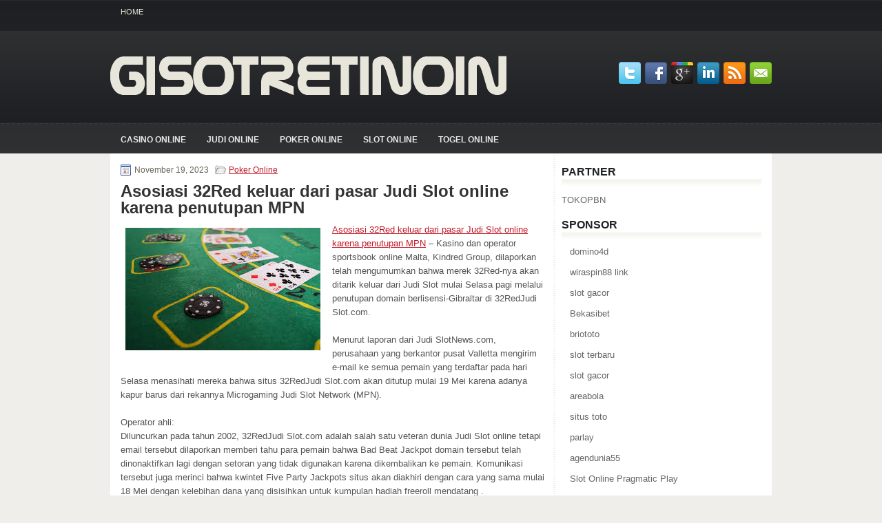

--- FILE ---
content_type: text/html; charset=UTF-8
request_url: https://gisotretinoin.com/asosiasi-32red-keluar-dari-pasar-judi-slot-online-karena-penutupan-mpn/
body_size: 8404
content:
 <!DOCTYPE html><html xmlns="http://www.w3.org/1999/xhtml" lang="id">
<head profile="http://gmpg.org/xfn/11">
<meta http-equiv="Content-Type" content="text/html; charset=UTF-8" />

<meta name="viewport" content="width=device-width, initial-scale=1.0" />

<link rel="stylesheet" href="https://gisotretinoin.com/wp-content/themes/Grand/lib/css/reset.css" type="text/css" media="screen, projection" />
<link rel="stylesheet" href="https://gisotretinoin.com/wp-content/themes/Grand/lib/css/defaults.css" type="text/css" media="screen, projection" />
<!--[if lt IE 8]><link rel="stylesheet" href="https://gisotretinoin.com/wp-content/themes/Grand/lib/css/ie.css" type="text/css" media="screen, projection" /><![endif]-->

<link rel="stylesheet" href="https://gisotretinoin.com/wp-content/themes/Grand/style.css" type="text/css" media="screen, projection" />

<title>Asosiasi 32Red keluar dari pasar Judi Slot online karena penutupan MPN &#8211; Gisotretinoin</title>
<meta name='robots' content='max-image-preview:large' />
<link rel="alternate" type="application/rss+xml" title="Gisotretinoin &raquo; Asosiasi 32Red keluar dari pasar Judi Slot online karena penutupan MPN Umpan Komentar" href="https://gisotretinoin.com/asosiasi-32red-keluar-dari-pasar-judi-slot-online-karena-penutupan-mpn/feed/" />
<script type="text/javascript">
window._wpemojiSettings = {"baseUrl":"https:\/\/s.w.org\/images\/core\/emoji\/14.0.0\/72x72\/","ext":".png","svgUrl":"https:\/\/s.w.org\/images\/core\/emoji\/14.0.0\/svg\/","svgExt":".svg","source":{"concatemoji":"https:\/\/gisotretinoin.com\/wp-includes\/js\/wp-emoji-release.min.js?ver=6.1.1"}};
/*! This file is auto-generated */
!function(e,a,t){var n,r,o,i=a.createElement("canvas"),p=i.getContext&&i.getContext("2d");function s(e,t){var a=String.fromCharCode,e=(p.clearRect(0,0,i.width,i.height),p.fillText(a.apply(this,e),0,0),i.toDataURL());return p.clearRect(0,0,i.width,i.height),p.fillText(a.apply(this,t),0,0),e===i.toDataURL()}function c(e){var t=a.createElement("script");t.src=e,t.defer=t.type="text/javascript",a.getElementsByTagName("head")[0].appendChild(t)}for(o=Array("flag","emoji"),t.supports={everything:!0,everythingExceptFlag:!0},r=0;r<o.length;r++)t.supports[o[r]]=function(e){if(p&&p.fillText)switch(p.textBaseline="top",p.font="600 32px Arial",e){case"flag":return s([127987,65039,8205,9895,65039],[127987,65039,8203,9895,65039])?!1:!s([55356,56826,55356,56819],[55356,56826,8203,55356,56819])&&!s([55356,57332,56128,56423,56128,56418,56128,56421,56128,56430,56128,56423,56128,56447],[55356,57332,8203,56128,56423,8203,56128,56418,8203,56128,56421,8203,56128,56430,8203,56128,56423,8203,56128,56447]);case"emoji":return!s([129777,127995,8205,129778,127999],[129777,127995,8203,129778,127999])}return!1}(o[r]),t.supports.everything=t.supports.everything&&t.supports[o[r]],"flag"!==o[r]&&(t.supports.everythingExceptFlag=t.supports.everythingExceptFlag&&t.supports[o[r]]);t.supports.everythingExceptFlag=t.supports.everythingExceptFlag&&!t.supports.flag,t.DOMReady=!1,t.readyCallback=function(){t.DOMReady=!0},t.supports.everything||(n=function(){t.readyCallback()},a.addEventListener?(a.addEventListener("DOMContentLoaded",n,!1),e.addEventListener("load",n,!1)):(e.attachEvent("onload",n),a.attachEvent("onreadystatechange",function(){"complete"===a.readyState&&t.readyCallback()})),(e=t.source||{}).concatemoji?c(e.concatemoji):e.wpemoji&&e.twemoji&&(c(e.twemoji),c(e.wpemoji)))}(window,document,window._wpemojiSettings);
</script>
<style type="text/css">
img.wp-smiley,
img.emoji {
	display: inline !important;
	border: none !important;
	box-shadow: none !important;
	height: 1em !important;
	width: 1em !important;
	margin: 0 0.07em !important;
	vertical-align: -0.1em !important;
	background: none !important;
	padding: 0 !important;
}
</style>
	<link rel='stylesheet' id='wp-block-library-css' href='https://gisotretinoin.com/wp-includes/css/dist/block-library/style.min.css?ver=6.1.1' type='text/css' media='all' />
<link rel='stylesheet' id='classic-theme-styles-css' href='https://gisotretinoin.com/wp-includes/css/classic-themes.min.css?ver=1' type='text/css' media='all' />
<style id='global-styles-inline-css' type='text/css'>
body{--wp--preset--color--black: #000000;--wp--preset--color--cyan-bluish-gray: #abb8c3;--wp--preset--color--white: #ffffff;--wp--preset--color--pale-pink: #f78da7;--wp--preset--color--vivid-red: #cf2e2e;--wp--preset--color--luminous-vivid-orange: #ff6900;--wp--preset--color--luminous-vivid-amber: #fcb900;--wp--preset--color--light-green-cyan: #7bdcb5;--wp--preset--color--vivid-green-cyan: #00d084;--wp--preset--color--pale-cyan-blue: #8ed1fc;--wp--preset--color--vivid-cyan-blue: #0693e3;--wp--preset--color--vivid-purple: #9b51e0;--wp--preset--gradient--vivid-cyan-blue-to-vivid-purple: linear-gradient(135deg,rgba(6,147,227,1) 0%,rgb(155,81,224) 100%);--wp--preset--gradient--light-green-cyan-to-vivid-green-cyan: linear-gradient(135deg,rgb(122,220,180) 0%,rgb(0,208,130) 100%);--wp--preset--gradient--luminous-vivid-amber-to-luminous-vivid-orange: linear-gradient(135deg,rgba(252,185,0,1) 0%,rgba(255,105,0,1) 100%);--wp--preset--gradient--luminous-vivid-orange-to-vivid-red: linear-gradient(135deg,rgba(255,105,0,1) 0%,rgb(207,46,46) 100%);--wp--preset--gradient--very-light-gray-to-cyan-bluish-gray: linear-gradient(135deg,rgb(238,238,238) 0%,rgb(169,184,195) 100%);--wp--preset--gradient--cool-to-warm-spectrum: linear-gradient(135deg,rgb(74,234,220) 0%,rgb(151,120,209) 20%,rgb(207,42,186) 40%,rgb(238,44,130) 60%,rgb(251,105,98) 80%,rgb(254,248,76) 100%);--wp--preset--gradient--blush-light-purple: linear-gradient(135deg,rgb(255,206,236) 0%,rgb(152,150,240) 100%);--wp--preset--gradient--blush-bordeaux: linear-gradient(135deg,rgb(254,205,165) 0%,rgb(254,45,45) 50%,rgb(107,0,62) 100%);--wp--preset--gradient--luminous-dusk: linear-gradient(135deg,rgb(255,203,112) 0%,rgb(199,81,192) 50%,rgb(65,88,208) 100%);--wp--preset--gradient--pale-ocean: linear-gradient(135deg,rgb(255,245,203) 0%,rgb(182,227,212) 50%,rgb(51,167,181) 100%);--wp--preset--gradient--electric-grass: linear-gradient(135deg,rgb(202,248,128) 0%,rgb(113,206,126) 100%);--wp--preset--gradient--midnight: linear-gradient(135deg,rgb(2,3,129) 0%,rgb(40,116,252) 100%);--wp--preset--duotone--dark-grayscale: url('#wp-duotone-dark-grayscale');--wp--preset--duotone--grayscale: url('#wp-duotone-grayscale');--wp--preset--duotone--purple-yellow: url('#wp-duotone-purple-yellow');--wp--preset--duotone--blue-red: url('#wp-duotone-blue-red');--wp--preset--duotone--midnight: url('#wp-duotone-midnight');--wp--preset--duotone--magenta-yellow: url('#wp-duotone-magenta-yellow');--wp--preset--duotone--purple-green: url('#wp-duotone-purple-green');--wp--preset--duotone--blue-orange: url('#wp-duotone-blue-orange');--wp--preset--font-size--small: 13px;--wp--preset--font-size--medium: 20px;--wp--preset--font-size--large: 36px;--wp--preset--font-size--x-large: 42px;--wp--preset--spacing--20: 0.44rem;--wp--preset--spacing--30: 0.67rem;--wp--preset--spacing--40: 1rem;--wp--preset--spacing--50: 1.5rem;--wp--preset--spacing--60: 2.25rem;--wp--preset--spacing--70: 3.38rem;--wp--preset--spacing--80: 5.06rem;}:where(.is-layout-flex){gap: 0.5em;}body .is-layout-flow > .alignleft{float: left;margin-inline-start: 0;margin-inline-end: 2em;}body .is-layout-flow > .alignright{float: right;margin-inline-start: 2em;margin-inline-end: 0;}body .is-layout-flow > .aligncenter{margin-left: auto !important;margin-right: auto !important;}body .is-layout-constrained > .alignleft{float: left;margin-inline-start: 0;margin-inline-end: 2em;}body .is-layout-constrained > .alignright{float: right;margin-inline-start: 2em;margin-inline-end: 0;}body .is-layout-constrained > .aligncenter{margin-left: auto !important;margin-right: auto !important;}body .is-layout-constrained > :where(:not(.alignleft):not(.alignright):not(.alignfull)){max-width: var(--wp--style--global--content-size);margin-left: auto !important;margin-right: auto !important;}body .is-layout-constrained > .alignwide{max-width: var(--wp--style--global--wide-size);}body .is-layout-flex{display: flex;}body .is-layout-flex{flex-wrap: wrap;align-items: center;}body .is-layout-flex > *{margin: 0;}:where(.wp-block-columns.is-layout-flex){gap: 2em;}.has-black-color{color: var(--wp--preset--color--black) !important;}.has-cyan-bluish-gray-color{color: var(--wp--preset--color--cyan-bluish-gray) !important;}.has-white-color{color: var(--wp--preset--color--white) !important;}.has-pale-pink-color{color: var(--wp--preset--color--pale-pink) !important;}.has-vivid-red-color{color: var(--wp--preset--color--vivid-red) !important;}.has-luminous-vivid-orange-color{color: var(--wp--preset--color--luminous-vivid-orange) !important;}.has-luminous-vivid-amber-color{color: var(--wp--preset--color--luminous-vivid-amber) !important;}.has-light-green-cyan-color{color: var(--wp--preset--color--light-green-cyan) !important;}.has-vivid-green-cyan-color{color: var(--wp--preset--color--vivid-green-cyan) !important;}.has-pale-cyan-blue-color{color: var(--wp--preset--color--pale-cyan-blue) !important;}.has-vivid-cyan-blue-color{color: var(--wp--preset--color--vivid-cyan-blue) !important;}.has-vivid-purple-color{color: var(--wp--preset--color--vivid-purple) !important;}.has-black-background-color{background-color: var(--wp--preset--color--black) !important;}.has-cyan-bluish-gray-background-color{background-color: var(--wp--preset--color--cyan-bluish-gray) !important;}.has-white-background-color{background-color: var(--wp--preset--color--white) !important;}.has-pale-pink-background-color{background-color: var(--wp--preset--color--pale-pink) !important;}.has-vivid-red-background-color{background-color: var(--wp--preset--color--vivid-red) !important;}.has-luminous-vivid-orange-background-color{background-color: var(--wp--preset--color--luminous-vivid-orange) !important;}.has-luminous-vivid-amber-background-color{background-color: var(--wp--preset--color--luminous-vivid-amber) !important;}.has-light-green-cyan-background-color{background-color: var(--wp--preset--color--light-green-cyan) !important;}.has-vivid-green-cyan-background-color{background-color: var(--wp--preset--color--vivid-green-cyan) !important;}.has-pale-cyan-blue-background-color{background-color: var(--wp--preset--color--pale-cyan-blue) !important;}.has-vivid-cyan-blue-background-color{background-color: var(--wp--preset--color--vivid-cyan-blue) !important;}.has-vivid-purple-background-color{background-color: var(--wp--preset--color--vivid-purple) !important;}.has-black-border-color{border-color: var(--wp--preset--color--black) !important;}.has-cyan-bluish-gray-border-color{border-color: var(--wp--preset--color--cyan-bluish-gray) !important;}.has-white-border-color{border-color: var(--wp--preset--color--white) !important;}.has-pale-pink-border-color{border-color: var(--wp--preset--color--pale-pink) !important;}.has-vivid-red-border-color{border-color: var(--wp--preset--color--vivid-red) !important;}.has-luminous-vivid-orange-border-color{border-color: var(--wp--preset--color--luminous-vivid-orange) !important;}.has-luminous-vivid-amber-border-color{border-color: var(--wp--preset--color--luminous-vivid-amber) !important;}.has-light-green-cyan-border-color{border-color: var(--wp--preset--color--light-green-cyan) !important;}.has-vivid-green-cyan-border-color{border-color: var(--wp--preset--color--vivid-green-cyan) !important;}.has-pale-cyan-blue-border-color{border-color: var(--wp--preset--color--pale-cyan-blue) !important;}.has-vivid-cyan-blue-border-color{border-color: var(--wp--preset--color--vivid-cyan-blue) !important;}.has-vivid-purple-border-color{border-color: var(--wp--preset--color--vivid-purple) !important;}.has-vivid-cyan-blue-to-vivid-purple-gradient-background{background: var(--wp--preset--gradient--vivid-cyan-blue-to-vivid-purple) !important;}.has-light-green-cyan-to-vivid-green-cyan-gradient-background{background: var(--wp--preset--gradient--light-green-cyan-to-vivid-green-cyan) !important;}.has-luminous-vivid-amber-to-luminous-vivid-orange-gradient-background{background: var(--wp--preset--gradient--luminous-vivid-amber-to-luminous-vivid-orange) !important;}.has-luminous-vivid-orange-to-vivid-red-gradient-background{background: var(--wp--preset--gradient--luminous-vivid-orange-to-vivid-red) !important;}.has-very-light-gray-to-cyan-bluish-gray-gradient-background{background: var(--wp--preset--gradient--very-light-gray-to-cyan-bluish-gray) !important;}.has-cool-to-warm-spectrum-gradient-background{background: var(--wp--preset--gradient--cool-to-warm-spectrum) !important;}.has-blush-light-purple-gradient-background{background: var(--wp--preset--gradient--blush-light-purple) !important;}.has-blush-bordeaux-gradient-background{background: var(--wp--preset--gradient--blush-bordeaux) !important;}.has-luminous-dusk-gradient-background{background: var(--wp--preset--gradient--luminous-dusk) !important;}.has-pale-ocean-gradient-background{background: var(--wp--preset--gradient--pale-ocean) !important;}.has-electric-grass-gradient-background{background: var(--wp--preset--gradient--electric-grass) !important;}.has-midnight-gradient-background{background: var(--wp--preset--gradient--midnight) !important;}.has-small-font-size{font-size: var(--wp--preset--font-size--small) !important;}.has-medium-font-size{font-size: var(--wp--preset--font-size--medium) !important;}.has-large-font-size{font-size: var(--wp--preset--font-size--large) !important;}.has-x-large-font-size{font-size: var(--wp--preset--font-size--x-large) !important;}
.wp-block-navigation a:where(:not(.wp-element-button)){color: inherit;}
:where(.wp-block-columns.is-layout-flex){gap: 2em;}
.wp-block-pullquote{font-size: 1.5em;line-height: 1.6;}
</style>
<script type='text/javascript' src='https://gisotretinoin.com/wp-includes/js/jquery/jquery.min.js?ver=3.6.1' id='jquery-core-js'></script>
<script type='text/javascript' src='https://gisotretinoin.com/wp-includes/js/jquery/jquery-migrate.min.js?ver=3.3.2' id='jquery-migrate-js'></script>
<script type='text/javascript' src='https://gisotretinoin.com/wp-content/themes/Grand/lib/js/superfish.js?ver=6.1.1' id='superfish-js'></script>
<script type='text/javascript' src='https://gisotretinoin.com/wp-content/themes/Grand/lib/js/jquery.mobilemenu.js?ver=6.1.1' id='mobilemenu-js'></script>
<link rel="https://api.w.org/" href="https://gisotretinoin.com/wp-json/" /><link rel="alternate" type="application/json" href="https://gisotretinoin.com/wp-json/wp/v2/posts/299" /><link rel="EditURI" type="application/rsd+xml" title="RSD" href="https://gisotretinoin.com/xmlrpc.php?rsd" />
<link rel="wlwmanifest" type="application/wlwmanifest+xml" href="https://gisotretinoin.com/wp-includes/wlwmanifest.xml" />

<link rel="canonical" href="https://gisotretinoin.com/asosiasi-32red-keluar-dari-pasar-judi-slot-online-karena-penutupan-mpn/" />
<link rel='shortlink' href='https://gisotretinoin.com/?p=299' />
<link rel="alternate" type="application/json+oembed" href="https://gisotretinoin.com/wp-json/oembed/1.0/embed?url=https%3A%2F%2Fgisotretinoin.com%2Fasosiasi-32red-keluar-dari-pasar-judi-slot-online-karena-penutupan-mpn%2F" />
<link rel="alternate" type="text/xml+oembed" href="https://gisotretinoin.com/wp-json/oembed/1.0/embed?url=https%3A%2F%2Fgisotretinoin.com%2Fasosiasi-32red-keluar-dari-pasar-judi-slot-online-karena-penutupan-mpn%2F&#038;format=xml" />
<link rel="shortcut icon" href="https://gisotretinoin.com/wp-content/themes/Grand/images/favicon.png" type="image/x-icon" />
<link rel="alternate" type="application/rss+xml" title="Gisotretinoin RSS Feed" href="https://gisotretinoin.com/feed/" />
<link rel="pingback" href="https://gisotretinoin.com/xmlrpc.php" />

</head>

<body class="post-template-default single single-post postid-299 single-format-standard">

<div id="container">

            <div class="clearfix">
            			        <div class="menu-primary-container">
			<ul class="menus menu-primary">
                <li ><a href="https://gisotretinoin.com">Home</a></li>
							</ul>
		</div>
                      <!--.primary menu--> 	
                </div>
        

    <div id="header">
    
        <div class="logo">
         
            <a href="https://gisotretinoin.com"><img src="https://gisotretinoin.com/wp-content/themes/Grand/images/logo.png" alt="Gisotretinoin" title="Gisotretinoin" /></a>
         
        </div><!-- .logo -->

        <div class="header-right">
            <div id="top-social-profiles">
                            <ul class="widget-container"><li class="social-profiles-widget">
            <a href="https://twitter.com/" target="_blank"><img title="Twitter" alt="Twitter" src="https://gisotretinoin.com/wp-content/themes/Grand/images/social-profiles/twitter.png" /></a><a href="https://facebook.com/" target="_blank"><img title="Facebook" alt="Facebook" src="https://gisotretinoin.com/wp-content/themes/Grand/images/social-profiles/facebook.png" /></a><a href="https://plus.google.com/" target="_blank"><img title="Google Plus" alt="Google Plus" src="https://gisotretinoin.com/wp-content/themes/Grand/images/social-profiles/gplus.png" /></a><a href="http://www.linkedin.com/" target="_blank"><img title="LinkedIn" alt="LinkedIn" src="https://gisotretinoin.com/wp-content/themes/Grand/images/social-profiles/linkedin.png" /></a><a href="https://gisotretinoin.com/feed/" target="_blank"><img title="RSS Feed" alt="RSS Feed" src="https://gisotretinoin.com/wp-content/themes/Grand/images/social-profiles/rss.png" /></a><a href="/cdn-cgi/l/email-protection#651c0a1017250008040c094b060a08" target="_blank"><img title="Email" alt="Email" src="https://gisotretinoin.com/wp-content/themes/Grand/images/social-profiles/email.png" /></a>            </li></ul>
                        </div>
        </div><!-- .header-right -->
        
    </div><!-- #header -->
    
            <div class="clearfix">
            			        <div class="menu-secondary-container">
			<ul class="menus menu-secondary">
					<li class="cat-item cat-item-2"><a href="https://gisotretinoin.com/category/casino-online/">Casino Online</a>
</li>
	<li class="cat-item cat-item-1"><a href="https://gisotretinoin.com/category/judi-online/">Judi Online</a>
</li>
	<li class="cat-item cat-item-3"><a href="https://gisotretinoin.com/category/poker-online/">Poker Online</a>
</li>
	<li class="cat-item cat-item-4"><a href="https://gisotretinoin.com/category/slot-online/">Slot Online</a>
</li>
	<li class="cat-item cat-item-5"><a href="https://gisotretinoin.com/category/togel-online/">Togel Online</a>
</li>
			</ul>
		</div>
                      <!--.secondary menu--> 	
                </div>
    
    <div id="main">
    
            
        <div id="content">
            
                    
            
    <div class="post post-single clearfix post-299 type-post status-publish format-standard has-post-thumbnail hentry category-poker-online tag-casino tag-judi tag-poker tag-slot tag-togel" id="post-299">
        
        <div class="postmeta-primary">
    
            <span class="meta_date">November 19, 2023</span>
           &nbsp; <span class="meta_categories"><a href="https://gisotretinoin.com/category/poker-online/" rel="category tag">Poker Online</a></span>
    
                 
        </div>
        
        <h2 class="title">Asosiasi 32Red keluar dari pasar Judi Slot online karena penutupan MPN</h2>

        <div class="entry clearfix">
            
            <img width="283" height="178" src="https://gisotretinoin.com/wp-content/uploads/2023/07/kartu-89794513.jpg" class="alignleft featured_image wp-post-image" alt="" decoding="async" />            
            <p><a href="https://gisotretinoin.com/asosiasi-32red-keluar-dari-pasar-judi-slot-online-karena-penutupan-mpn/">Asosiasi 32Red keluar dari pasar Judi Slot online karena penutupan MPN</a> &#8211; Kasino dan operator sportsbook online Malta, Kindred Group, dilaporkan telah mengumumkan bahwa merek 32Red-nya akan ditarik keluar dari Judi Slot mulai Selasa pagi melalui penutupan domain berlisensi-Gibraltar di 32RedJudi Slot.com.</p>
<p>Menurut laporan dari Judi SlotNews.com, perusahaan yang berkantor pusat Valletta mengirim e-mail ke semua pemain yang terdaftar pada hari Selasa menasihati mereka bahwa situs 32RedJudi Slot.com akan ditutup mulai 19 Mei karena adanya kapur barus dari rekannya Microgaming Judi Slot Network (MPN).</p>
<p>Operator ahli:<br />
Diluncurkan pada tahun 2002, 32RedJudi Slot.com adalah salah satu veteran dunia Judi Slot online tetapi email tersebut dilaporkan memberi tahu para pemain bahwa Bad Beat Jackpot domain tersebut telah dinonaktifkan lagi dengan setoran yang tidak digunakan karena dikembalikan ke pemain. Komunikasi tersebut juga merinci bahwa kwintet Five Party Jackpots situs akan diakhiri dengan cara yang sama mulai 18 Mei dengan kelebihan dana yang disisihkan untuk kumpulan hadiah freeroll mendatang .</p>
<p>Kabarnya membaca email dari Kindred &#8230;<br />
“Kami menyesal mengumumkan bahwa 32RedJudi Slot.com akan ditutup pada 19 Mei ketika MPN ditutup. Harap dicatat bahwa Anda masih dapat terus masuk ke akun Anda, mengakses perbankan dan memainkan permainan kasino kami di 32Red.com setelah 19 Mei. &#8221;</p>
<p>Alternatif in-house:<br />
Laporan Rabu menjelaskan bahwa Kindred menghabiskan sekitar $ 213,5 juta pada Februari 2017 untuk membeli merek 32Red . E-mail operator selanjutnya dikatakan untuk memberi nasihat kepada mereka yang masih ingin menikmati aksi Judi Slot online untuk mengunjungi domain yang dilisensikan di Gibraltar dan Britania Raya di Unibet.com kunjungi agen judi online <a href="https://petir-jitu.com/">Petirjitu</a>.</p>
<p>Pernyataan Kindred dilaporkan membaca &#8230;<br />
&#8220;Ke depan, kami merekomendasikan Unibet.com, merek saudari kita , yang akan memastikan pemain 32RedJudi Slot.com mendapatkan sambutan hangat yang layak mereka terima .&#8221;</p>
<p>Dampak lebih lanjut:<br />
Dalam berita terkait, Judi SlotNews.com melaporkan bahwa penutupan MPN mendatang juga mendorong domain di GrosvenorJudi Slot.com untuk mengikuti suka Betfair.com , WilliamHill.com dan Bet365.com dalam menjadi anggota Jaringan iJudi Slot dari Isle of Man- inovator berkantor pusat Playtech . Domain ini mengumumkan bahwa akun pemain akan ditransfer secara otomatis mulai Selasa, meskipun pesaing diharuskan untuk memilih alias yang diperbarui.</p>
<p>&nbsp;</p>
    
        </div>
        
        <div class="postmeta-secondary"><span class="meta_tags"><a href="https://gisotretinoin.com/tag/casino/" rel="tag">Casino</a>, <a href="https://gisotretinoin.com/tag/judi/" rel="tag">Judi</a>, <a href="https://gisotretinoin.com/tag/poker/" rel="tag">Poker</a>, <a href="https://gisotretinoin.com/tag/slot/" rel="tag">Slot</a>, <a href="https://gisotretinoin.com/tag/togel/" rel="tag">Togel</a></span></div> 
        
    
    </div><!-- Post ID 299 -->
    
                
                    
        </div><!-- #content -->
    
        
<div id="sidebar-primary">

		<ul class="widget_text widget-container">
			<li id="custom_html-6" class="widget_text widget widget_custom_html">
				<h3 class="widgettitle">PARTNER</h3>
				<div class="textwidget custom-html-widget"><a href="https://www.tokopbn.com/">TOKOPBN</a></div>
			</li>
		</ul>
    	
		<ul class="widget-container">
			<li id="sponsor" class="widget widget_meta">
				<h3 class="widgettitle">Sponsor</h3>			
				<ul>
					<li><a href="https://domino4dguard.com/">domino4d</a></li>
                            <li><a href="https://levoisin.com/">wiraspin88 link</a></li>
                            <li><a href="https://www.vaibhavlakshmi.org/vaibhav-lakshmi-aarti.html">slot gacor</a></li>
                            <li><a href="https://bekasibett.com/">Bekasibet</a></li>
                            <li><a href="https://briototo.it.com/">briototo</a></li>
                            <li><a href="https://www.asianwindky.com/menu">slot terbaru</a></li>
                            <li><a href="https://majesticpridebengals.com/for_sale/">slot gacor</a></li>
                            <li><a href="https://areabola-liga.com/">areabola</a></li>
                            <li><a href="https://www.pokpokthaikitchen.com/blank-1">situs toto</a></li>
                            <li><a href="https://eaglesmerecottages.com/">parlay</a></li>
                            <li><a href="https://celagendunia55.com/">agendunia55</a></li>
                            <li><a href="https://aliceripoll.com/">Slot Online Pragmatic Play</a></li>
                            <li><a href="https://alnmag.com/">WEB77</a></li>
                            <li><a href="https://orderpizzajoint.com/">gaskan88</a></li>
                            				</ul>
			</li>
		</ul>

    <ul class="widget-container"><li id="meta-4" class="widget widget_meta"><h3 class="widgettitle">Meta</h3>
		<ul>
						<li><a href="https://gisotretinoin.com/wp-login.php">Masuk</a></li>
			<li><a href="https://gisotretinoin.com/feed/">Feed entri</a></li>
			<li><a href="https://gisotretinoin.com/comments/feed/">Feed komentar</a></li>

			<li><a href="https://wordpress.org/">WordPress.org</a></li>
		</ul>

		</li></ul><ul class="widget-container"><li id="search-4" class="widget widget_search"> 
<div id="search" title="Type and hit enter">
    <form method="get" id="searchform" action="https://gisotretinoin.com/"> 
        <input type="text" value="Search" 
            name="s" id="s"  onblur="if (this.value == '')  {this.value = 'Search';}"  
            onfocus="if (this.value == 'Search') {this.value = '';}" 
        />
    </form>
</div><!-- #search --></li></ul><ul class="widget-container"><li id="archives-4" class="widget widget_archive"><h3 class="widgettitle">Arsip</h3>
			<ul>
					<li><a href='https://gisotretinoin.com/2026/01/'>Januari 2026</a>&nbsp;(27)</li>
	<li><a href='https://gisotretinoin.com/2025/12/'>Desember 2025</a>&nbsp;(32)</li>
	<li><a href='https://gisotretinoin.com/2025/11/'>November 2025</a>&nbsp;(37)</li>
	<li><a href='https://gisotretinoin.com/2025/10/'>Oktober 2025</a>&nbsp;(33)</li>
	<li><a href='https://gisotretinoin.com/2025/09/'>September 2025</a>&nbsp;(26)</li>
	<li><a href='https://gisotretinoin.com/2025/08/'>Agustus 2025</a>&nbsp;(19)</li>
	<li><a href='https://gisotretinoin.com/2025/07/'>Juli 2025</a>&nbsp;(21)</li>
	<li><a href='https://gisotretinoin.com/2025/06/'>Juni 2025</a>&nbsp;(33)</li>
	<li><a href='https://gisotretinoin.com/2025/05/'>Mei 2025</a>&nbsp;(18)</li>
	<li><a href='https://gisotretinoin.com/2025/04/'>April 2025</a>&nbsp;(25)</li>
	<li><a href='https://gisotretinoin.com/2025/03/'>Maret 2025</a>&nbsp;(38)</li>
	<li><a href='https://gisotretinoin.com/2025/02/'>Februari 2025</a>&nbsp;(28)</li>
	<li><a href='https://gisotretinoin.com/2025/01/'>Januari 2025</a>&nbsp;(28)</li>
	<li><a href='https://gisotretinoin.com/2024/12/'>Desember 2024</a>&nbsp;(33)</li>
	<li><a href='https://gisotretinoin.com/2024/11/'>November 2024</a>&nbsp;(29)</li>
	<li><a href='https://gisotretinoin.com/2024/10/'>Oktober 2024</a>&nbsp;(44)</li>
	<li><a href='https://gisotretinoin.com/2024/09/'>September 2024</a>&nbsp;(29)</li>
	<li><a href='https://gisotretinoin.com/2024/08/'>Agustus 2024</a>&nbsp;(40)</li>
	<li><a href='https://gisotretinoin.com/2024/07/'>Juli 2024</a>&nbsp;(37)</li>
	<li><a href='https://gisotretinoin.com/2024/06/'>Juni 2024</a>&nbsp;(40)</li>
	<li><a href='https://gisotretinoin.com/2024/05/'>Mei 2024</a>&nbsp;(31)</li>
	<li><a href='https://gisotretinoin.com/2024/04/'>April 2024</a>&nbsp;(32)</li>
	<li><a href='https://gisotretinoin.com/2024/03/'>Maret 2024</a>&nbsp;(43)</li>
	<li><a href='https://gisotretinoin.com/2024/02/'>Februari 2024</a>&nbsp;(29)</li>
	<li><a href='https://gisotretinoin.com/2024/01/'>Januari 2024</a>&nbsp;(16)</li>
	<li><a href='https://gisotretinoin.com/2023/12/'>Desember 2023</a>&nbsp;(25)</li>
	<li><a href='https://gisotretinoin.com/2023/11/'>November 2023</a>&nbsp;(18)</li>
	<li><a href='https://gisotretinoin.com/2023/10/'>Oktober 2023</a>&nbsp;(27)</li>
	<li><a href='https://gisotretinoin.com/2023/09/'>September 2023</a>&nbsp;(13)</li>
	<li><a href='https://gisotretinoin.com/2023/08/'>Agustus 2023</a>&nbsp;(6)</li>
			</ul>

			</li></ul><ul class="widget-container"><li id="categories-2" class="widget widget_categories"><h3 class="widgettitle">Kategori</h3>
			<ul>
					<li class="cat-item cat-item-2"><a href="https://gisotretinoin.com/category/casino-online/">Casino Online</a> (147)
</li>
	<li class="cat-item cat-item-1"><a href="https://gisotretinoin.com/category/judi-online/">Judi Online</a> (320)
</li>
	<li class="cat-item cat-item-3"><a href="https://gisotretinoin.com/category/poker-online/">Poker Online</a> (149)
</li>
	<li class="cat-item cat-item-4"><a href="https://gisotretinoin.com/category/slot-online/">Slot Online</a> (134)
</li>
	<li class="cat-item cat-item-5"><a href="https://gisotretinoin.com/category/togel-online/">Togel Online</a> (107)
</li>
			</ul>

			</li></ul>
		<ul class="widget-container"><li id="recent-posts-4" class="widget widget_recent_entries">
		<h3 class="widgettitle">Pos-pos Terbaru</h3>
		<ul>
											<li>
					<a href="https://gisotretinoin.com/kualitas-perlakuan-setumpuk-kartu-remi-salah-satu-karakter-slot-qq-2026/">Kualitas perlakuan setumpuk kartu remi salah satu karakter Slot QQ 2026</a>
											<span class="post-date">Januari 24, 2026</span>
									</li>
											<li>
					<a href="https://gisotretinoin.com/anda-dapat-bermain-seperti-seorang-pro-toto-2026-tanpa-harus-menjadi-nomor-satu/">Anda Dapat Bermain Seperti Seorang Pro Toto 2026 Tanpa Harus Menjadi Nomor Satu</a>
											<span class="post-date">Januari 23, 2026</span>
									</li>
											<li>
					<a href="https://gisotretinoin.com/casino-poker-2026-memenangkan-168-juta-dari-penjudi-secara-online/">Casino Poker 2026 Memenangkan $ 168 Juta Dari Penjudi Secara Online</a>
											<span class="post-date">Januari 22, 2026</span>
									</li>
											<li>
					<a href="https://gisotretinoin.com/virginia-menyelesaikan-peraturan-taruhan-slot-toto-2026/">Virginia Menyelesaikan Peraturan Taruhan Slot Toto 2026</a>
											<span class="post-date">Januari 21, 2026</span>
									</li>
											<li>
					<a href="https://gisotretinoin.com/anda-berisiko-kehilangan-kepercayaan-pada-strategi-toto-2026/">Anda berisiko kehilangan kepercayaan pada strategi Toto 2026</a>
											<span class="post-date">Januari 21, 2026</span>
									</li>
					</ul>

		</li></ul><ul class="widget-container"><li id="tag_cloud-2" class="widget widget_tag_cloud"><h3 class="widgettitle">Tag</h3><div class="tagcloud"><a href="https://gisotretinoin.com/tag/casino/" class="tag-cloud-link tag-link-7 tag-link-position-1" style="font-size: 8pt;" aria-label="Casino (856 item)">Casino</a>
<a href="https://gisotretinoin.com/tag/judi/" class="tag-cloud-link tag-link-6 tag-link-position-2" style="font-size: 8pt;" aria-label="Judi (856 item)">Judi</a>
<a href="https://gisotretinoin.com/tag/poker/" class="tag-cloud-link tag-link-8 tag-link-position-3" style="font-size: 8pt;" aria-label="Poker (856 item)">Poker</a>
<a href="https://gisotretinoin.com/tag/slot/" class="tag-cloud-link tag-link-9 tag-link-position-4" style="font-size: 8pt;" aria-label="Slot (856 item)">Slot</a>
<a href="https://gisotretinoin.com/tag/togel/" class="tag-cloud-link tag-link-10 tag-link-position-5" style="font-size: 8pt;" aria-label="Togel (856 item)">Togel</a></div>
</li></ul>    
</div><!-- #sidebar-primary -->        
                
    </div><!-- #main -->
    
    
    <div id="footer-widgets" class="clearfix">
                <div class="footer-widget-box">
                    </div>
        
        <div class="footer-widget-box">
                    </div>
        
        <div class="footer-widget-box footer-widget-box-last">
                    </div>
        
    </div>

    <div id="footer">
    
        <div id="copyrights">
             &copy; 2026  <a href="https://gisotretinoin.com/">Gisotretinoin</a> 
        </div>
        
                
        <div id="credits" style="overflow-y: hidden;overflow-x: visible;width: 400px;margin: auto;">
				<div style="width: 10000px;text-align: left;">
					Powered by <a href="http://wordpress.org/"><strong>WordPress</strong></a> | Theme Designed by:  <a href="https://www.bca.co.id/" rel="follow">Bank bca</a> <a href="https://www.bni.co.id/" rel="follow">Bank bni</a> <a href="https://bri.co.id/" rel="follow">Bank bri</a> <a href="https://www.btn.co.id/" rel="follow">Bank btn</a> <a href="https://www.cimbniaga.co.id" rel="follow">Bank cimbniaga</a> <a href="https://www.citibank.co.id/" rel="follow">Bank citibank</a> <a href="https://www.danamon.co.id" rel="follow">Bank danamon</a> <a href="https://www.bi.go.id/" rel="follow">Bank Indonesia</a> <a href="https://www.klikmbc.co.id/" rel="follow">Bank klikmbc</a> <a href="https://www.bankmandiri.co.id/" rel="follow">Bank mandiri</a> <a href="https://www.ocbc.com/" rel="follow">Bank ocbc</a> <a href="https://www.panin.co.id/" rel="follow">bank Panin</a> <a href="https://facebook.com/" rel="follow">facebook</a> <a href="https://google.co.id/" rel="follow">google</a> <a href="https://www.instagram.com/" rel="follow">instagram</a> <a href="https://www.maybank.co.id/" rel="follow">maybank</a> <a href="https://paypal.com/" rel="follow">paypall</a> <a href="https://www.telkom.co.id/" rel="follow">telkom</a> <a href="https://www.telkomsel.com/" rel="follow">telkomsel</a> <a href="https://www.tiktok.com/" rel="follow">tiktok</a> <a href="https://twitter.com/" rel="follow">twitter</a> <a href="https://web.whatsapp.com/" rel="follow">WA</a> <a href="https://youtube.com/" rel="follow">youtube</a>						
				</div>
			</div><!-- #credits -->
        
    </div><!-- #footer -->
    
</div><!-- #container -->

<script data-cfasync="false" src="/cdn-cgi/scripts/5c5dd728/cloudflare-static/email-decode.min.js"></script><script type='text/javascript' src='https://gisotretinoin.com/wp-includes/js/comment-reply.min.js?ver=6.1.1' id='comment-reply-js'></script>
<script type='text/javascript' src='https://gisotretinoin.com/wp-includes/js/hoverIntent.min.js?ver=1.10.2' id='hoverIntent-js'></script>

<script type='text/javascript'>
/* <![CDATA[ */
jQuery.noConflict();
jQuery(function(){ 
	jQuery('ul.menu-primary').superfish({ 
	animation: {opacity:'show'},
autoArrows:  true,
                dropShadows: false, 
                speed: 200,
                delay: 800
                });
            });
jQuery('.menu-primary-container').mobileMenu({
                defaultText: 'Menu',
                className: 'menu-primary-responsive',
                containerClass: 'menu-primary-responsive-container',
                subMenuDash: '&ndash;'
            });

jQuery(function(){ 
	jQuery('ul.menu-secondary').superfish({ 
	animation: {opacity:'show'},
autoArrows:  true,
                dropShadows: false, 
                speed: 200,
                delay: 800
                });
            });
jQuery('.menu-secondary-container').mobileMenu({
                defaultText: 'Navigation',
                className: 'menu-secondary-responsive',
                containerClass: 'menu-secondary-responsive-container',
                subMenuDash: '&ndash;'
            });

/* ]]> */
</script>
<script defer src="https://static.cloudflareinsights.com/beacon.min.js/vcd15cbe7772f49c399c6a5babf22c1241717689176015" integrity="sha512-ZpsOmlRQV6y907TI0dKBHq9Md29nnaEIPlkf84rnaERnq6zvWvPUqr2ft8M1aS28oN72PdrCzSjY4U6VaAw1EQ==" data-cf-beacon='{"version":"2024.11.0","token":"536f246c8853445e964f997207ee6bea","r":1,"server_timing":{"name":{"cfCacheStatus":true,"cfEdge":true,"cfExtPri":true,"cfL4":true,"cfOrigin":true,"cfSpeedBrain":true},"location_startswith":null}}' crossorigin="anonymous"></script>
</body>
</html>